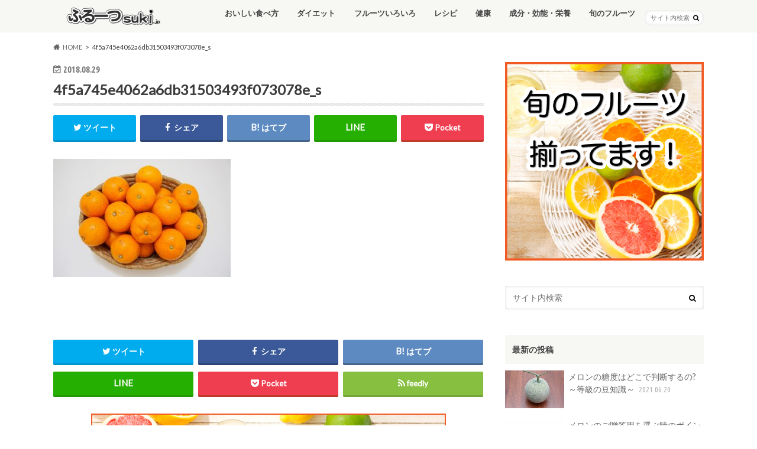

--- FILE ---
content_type: text/html; charset=UTF-8
request_url: http://fruitssuki.jp/archives/617/4f5a745e4062a6db31503493f073078e_s
body_size: 42193
content:
<!doctype html>
<html lang="ja"
	prefix="og: https://ogp.me/ns#" >

<head>
<meta charset="utf-8">
<meta http-equiv="X-UA-Compatible" content="IE=edge">

<meta name="HandheldFriendly" content="True">
<meta name="MobileOptimized" content="320">
<meta name="viewport" content="width=device-width, initial-scale=1.0, minimum-scale=1.0, maximum-scale=1.0, user-scalable=no">

<link rel="icon" href="http://fruitssuki.jp/wp-content/uploads/2017/08/fabicon.png">
<link rel="pingback" href="http://fruitssuki.jp/xmlrpc.php">

<!--[if IE]>
<![endif]-->




		<!-- All in One SEO 4.1.4.5 -->
		<title>4f5a745e4062a6db31503493f073078e_s | fruitssuki</title>
		<meta name="robots" content="max-image-preview:large" />
		<meta name="google-site-verification" content="Pbuo8sJg3vZiDRSKaUlmOSxuy5Ebf10_-UbB9p3Wpko" />
		<meta property="og:locale" content="ja_JP" />
		<meta property="og:site_name" content="fruitssuki | フルーツを使ったレシピ、豆知識、こぼれ話等フルーツに関する情報をお届けします！" />
		<meta property="og:type" content="article" />
		<meta property="og:title" content="4f5a745e4062a6db31503493f073078e_s | fruitssuki" />
		<meta property="article:published_time" content="2018-08-29T07:27:32+00:00" />
		<meta property="article:modified_time" content="2018-08-29T07:27:32+00:00" />
		<meta name="twitter:card" content="summary" />
		<meta name="twitter:domain" content="fruitssuki.jp" />
		<meta name="twitter:title" content="4f5a745e4062a6db31503493f073078e_s | fruitssuki" />
		<meta name="google" content="nositelinkssearchbox" />
		<script type="application/ld+json" class="aioseo-schema">
			{"@context":"https:\/\/schema.org","@graph":[{"@type":"WebSite","@id":"http:\/\/fruitssuki.jp\/#website","url":"http:\/\/fruitssuki.jp\/","name":"fruitssuki","description":"\u30d5\u30eb\u30fc\u30c4\u3092\u4f7f\u3063\u305f\u30ec\u30b7\u30d4\u3001\u8c46\u77e5\u8b58\u3001\u3053\u307c\u308c\u8a71\u7b49\u30d5\u30eb\u30fc\u30c4\u306b\u95a2\u3059\u308b\u60c5\u5831\u3092\u304a\u5c4a\u3051\u3057\u307e\u3059\uff01","inLanguage":"ja","publisher":{"@id":"http:\/\/fruitssuki.jp\/#organization"}},{"@type":"Organization","@id":"http:\/\/fruitssuki.jp\/#organization","name":"fruitssuki","url":"http:\/\/fruitssuki.jp\/"},{"@type":"BreadcrumbList","@id":"http:\/\/fruitssuki.jp\/archives\/617\/4f5a745e4062a6db31503493f073078e_s#breadcrumblist","itemListElement":[{"@type":"ListItem","@id":"http:\/\/fruitssuki.jp\/#listItem","position":1,"item":{"@type":"WebPage","@id":"http:\/\/fruitssuki.jp\/","name":"\u30db\u30fc\u30e0","description":"\u30d5\u30eb\u30fc\u30c4\u3092\u4f7f\u3063\u305f\u30ec\u30b7\u30d4\u3001\u8c46\u77e5\u8b58\u3001\u3053\u307c\u308c\u8a71\u7b49\u30d5\u30eb\u30fc\u30c4\u306b\u95a2\u3059\u308b\u60c5\u5831\u3092\u304a\u5c4a\u3051\u3057\u307e\u3059\uff01","url":"http:\/\/fruitssuki.jp\/"},"nextItem":"http:\/\/fruitssuki.jp\/archives\/617\/4f5a745e4062a6db31503493f073078e_s#listItem"},{"@type":"ListItem","@id":"http:\/\/fruitssuki.jp\/archives\/617\/4f5a745e4062a6db31503493f073078e_s#listItem","position":2,"item":{"@type":"WebPage","@id":"http:\/\/fruitssuki.jp\/archives\/617\/4f5a745e4062a6db31503493f073078e_s","name":"4f5a745e4062a6db31503493f073078e_s","url":"http:\/\/fruitssuki.jp\/archives\/617\/4f5a745e4062a6db31503493f073078e_s"},"previousItem":"http:\/\/fruitssuki.jp\/#listItem"}]},{"@type":"Person","@id":"http:\/\/fruitssuki.jp\/archives\/author\/owner#author","url":"http:\/\/fruitssuki.jp\/archives\/author\/owner","name":"owner","image":{"@type":"ImageObject","@id":"http:\/\/fruitssuki.jp\/archives\/617\/4f5a745e4062a6db31503493f073078e_s#authorImage","url":"http:\/\/0.gravatar.com\/avatar\/fb8c19b990b5933e8cbbfe9a3f721fdc?s=96&d=mm&r=g","width":96,"height":96,"caption":"owner"}},{"@type":"ItemPage","@id":"http:\/\/fruitssuki.jp\/archives\/617\/4f5a745e4062a6db31503493f073078e_s#itempage","url":"http:\/\/fruitssuki.jp\/archives\/617\/4f5a745e4062a6db31503493f073078e_s","name":"4f5a745e4062a6db31503493f073078e_s | fruitssuki","inLanguage":"ja","isPartOf":{"@id":"http:\/\/fruitssuki.jp\/#website"},"breadcrumb":{"@id":"http:\/\/fruitssuki.jp\/archives\/617\/4f5a745e4062a6db31503493f073078e_s#breadcrumblist"},"author":"http:\/\/fruitssuki.jp\/archives\/author\/owner#author","creator":"http:\/\/fruitssuki.jp\/archives\/author\/owner#author","datePublished":"2018-08-29T07:27:32+09:00","dateModified":"2018-08-29T07:27:32+09:00"}]}
		</script>
		<script type="text/javascript" >
			window.ga=window.ga||function(){(ga.q=ga.q||[]).push(arguments)};ga.l=+new Date;
			ga('create', "UA-1756646-7", { 'cookieDomain': 'fruitssuki.jp' } );
			ga('send', 'pageview');
		</script>
		<script async src="https://www.google-analytics.com/analytics.js"></script>
		<!-- All in One SEO -->

<link rel='dns-prefetch' href='//ajax.googleapis.com' />
<link rel='dns-prefetch' href='//fonts.googleapis.com' />
<link rel='dns-prefetch' href='//maxcdn.bootstrapcdn.com' />
<link rel='dns-prefetch' href='//s.w.org' />
<link rel="alternate" type="application/rss+xml" title="fruitssuki &raquo; フィード" href="http://fruitssuki.jp/feed" />
<link rel="alternate" type="application/rss+xml" title="fruitssuki &raquo; コメントフィード" href="http://fruitssuki.jp/comments/feed" />
<link rel="alternate" type="application/rss+xml" title="fruitssuki &raquo; 4f5a745e4062a6db31503493f073078e_s のコメントのフィード" href="http://fruitssuki.jp/archives/617/4f5a745e4062a6db31503493f073078e_s/feed" />
		<script type="text/javascript">
			window._wpemojiSettings = {"baseUrl":"https:\/\/s.w.org\/images\/core\/emoji\/13.1.0\/72x72\/","ext":".png","svgUrl":"https:\/\/s.w.org\/images\/core\/emoji\/13.1.0\/svg\/","svgExt":".svg","source":{"concatemoji":"http:\/\/fruitssuki.jp\/wp-includes\/js\/wp-emoji-release.min.js"}};
			!function(e,a,t){var n,r,o,i=a.createElement("canvas"),p=i.getContext&&i.getContext("2d");function s(e,t){var a=String.fromCharCode;p.clearRect(0,0,i.width,i.height),p.fillText(a.apply(this,e),0,0);e=i.toDataURL();return p.clearRect(0,0,i.width,i.height),p.fillText(a.apply(this,t),0,0),e===i.toDataURL()}function c(e){var t=a.createElement("script");t.src=e,t.defer=t.type="text/javascript",a.getElementsByTagName("head")[0].appendChild(t)}for(o=Array("flag","emoji"),t.supports={everything:!0,everythingExceptFlag:!0},r=0;r<o.length;r++)t.supports[o[r]]=function(e){if(!p||!p.fillText)return!1;switch(p.textBaseline="top",p.font="600 32px Arial",e){case"flag":return s([127987,65039,8205,9895,65039],[127987,65039,8203,9895,65039])?!1:!s([55356,56826,55356,56819],[55356,56826,8203,55356,56819])&&!s([55356,57332,56128,56423,56128,56418,56128,56421,56128,56430,56128,56423,56128,56447],[55356,57332,8203,56128,56423,8203,56128,56418,8203,56128,56421,8203,56128,56430,8203,56128,56423,8203,56128,56447]);case"emoji":return!s([10084,65039,8205,55357,56613],[10084,65039,8203,55357,56613])}return!1}(o[r]),t.supports.everything=t.supports.everything&&t.supports[o[r]],"flag"!==o[r]&&(t.supports.everythingExceptFlag=t.supports.everythingExceptFlag&&t.supports[o[r]]);t.supports.everythingExceptFlag=t.supports.everythingExceptFlag&&!t.supports.flag,t.DOMReady=!1,t.readyCallback=function(){t.DOMReady=!0},t.supports.everything||(n=function(){t.readyCallback()},a.addEventListener?(a.addEventListener("DOMContentLoaded",n,!1),e.addEventListener("load",n,!1)):(e.attachEvent("onload",n),a.attachEvent("onreadystatechange",function(){"complete"===a.readyState&&t.readyCallback()})),(n=t.source||{}).concatemoji?c(n.concatemoji):n.wpemoji&&n.twemoji&&(c(n.twemoji),c(n.wpemoji)))}(window,document,window._wpemojiSettings);
		</script>
		<style type="text/css">
img.wp-smiley,
img.emoji {
	display: inline !important;
	border: none !important;
	box-shadow: none !important;
	height: 1em !important;
	width: 1em !important;
	margin: 0 .07em !important;
	vertical-align: -0.1em !important;
	background: none !important;
	padding: 0 !important;
}
</style>
	<link rel='stylesheet' id='wp-block-library-css'  href='http://fruitssuki.jp/wp-includes/css/dist/block-library/style.min.css' type='text/css' media='all' />
<link rel='stylesheet' id='widgetopts-styles-css'  href='http://fruitssuki.jp/wp-content/plugins/widget-options/assets/css/widget-options.css' type='text/css' media='all' />
<link rel='stylesheet' id='style-css'  href='http://fruitssuki.jp/wp-content/themes/hummingbird/style.css' type='text/css' media='all' />
<link rel='stylesheet' id='slider-css'  href='http://fruitssuki.jp/wp-content/themes/hummingbird/library/css/bx-slider.css' type='text/css' media='all' />
<link rel='stylesheet' id='animate-css'  href='http://fruitssuki.jp/wp-content/themes/hummingbird/library/css/animate.min.css' type='text/css' media='all' />
<link rel='stylesheet' id='shortcode-css'  href='http://fruitssuki.jp/wp-content/themes/hummingbird/library/css/shortcode.css' type='text/css' media='all' />
<link rel='stylesheet' id='gf_Ubuntu-css'  href='//fonts.googleapis.com/css?family=Ubuntu+Condensed' type='text/css' media='all' />
<link rel='stylesheet' id='gf_Lato-css'  href='//fonts.googleapis.com/css?family=Lato' type='text/css' media='all' />
<link rel='stylesheet' id='fontawesome-css'  href='//maxcdn.bootstrapcdn.com/font-awesome/4.6.0/css/font-awesome.min.css' type='text/css' media='all' />
<!--n2css--><script type='text/javascript' src='//ajax.googleapis.com/ajax/libs/jquery/1.12.4/jquery.min.js' id='jquery-js'></script>
<link rel="https://api.w.org/" href="http://fruitssuki.jp/wp-json/" /><link rel="alternate" type="application/json" href="http://fruitssuki.jp/wp-json/wp/v2/media/618" /><link rel='shortlink' href='http://fruitssuki.jp/?p=618' />
<link rel="alternate" type="application/json+oembed" href="http://fruitssuki.jp/wp-json/oembed/1.0/embed?url=http%3A%2F%2Ffruitssuki.jp%2Farchives%2F617%2F4f5a745e4062a6db31503493f073078e_s" />
<link rel="alternate" type="text/xml+oembed" href="http://fruitssuki.jp/wp-json/oembed/1.0/embed?url=http%3A%2F%2Ffruitssuki.jp%2Farchives%2F617%2F4f5a745e4062a6db31503493f073078e_s&#038;format=xml" />

		<!-- GA Google Analytics @ https://m0n.co/ga -->
		<script async src="https://www.googletagmanager.com/gtag/js?id=UA-1756646-7"></script>
		<script>
			window.dataLayer = window.dataLayer || [];
			function gtag(){dataLayer.push(arguments);}
			gtag('js', new Date());
			gtag('config', 'UA-1756646-7');
		</script>

	<style type="text/css">
body{color: #3e3e3e;}
a{color: #e54016;}
a:hover{color: #E69B9B;}
#main article footer .post-categories li a,#main article footer .tags a{  background: #e54016;  border:1px solid #e54016;}
#main article footer .tags a{color:#e54016; background: none;}
#main article footer .post-categories li a:hover,#main article footer .tags a:hover{ background:#E69B9B;  border-color:#E69B9B;}
input[type="text"],input[type="password"],input[type="datetime"],input[type="datetime-local"],input[type="date"],input[type="month"],input[type="time"],input[type="week"],input[type="number"],input[type="email"],input[type="url"],input[type="search"],input[type="tel"],input[type="color"],select,textarea,.field { background-color: #FFFFFF;}
/*ヘッダー*/
.header{background: #f7f7f4; color: #444444;}
#logo a,.nav li a,.nav_btn{color: #444444;}
#logo a:hover,.nav li a:hover{color:#b5b5b5;}
@media only screen and (min-width: 768px) {
.nav ul {background: #f7f7f4;}
.nav li ul.sub-menu li a{color: #444444;}
}
/*メインエリア*/
.widgettitle {background: #f7f7f4; color:  #444444;}
.widget li a:after{color: #f7f7f4!important;}
/* 投稿ページ */
.entry-content h2{background: #f76f00;}
.entry-content h3{border-color: #f76f00;}
.entry-content ul li:before{ background: #f76f00;}
.entry-content ol li:before{ background: #f76f00;}
/* カテゴリーラベル */
.post-list-card .post-list .eyecatch .cat-name,.top-post-list .post-list .eyecatch .cat-name,.byline .cat-name,.single .authorbox .author-newpost li .cat-name,.related-box li .cat-name,#top_carousel .bx-wrapper ul li .osusume-label{background: #f76f00; color:  #ffffff;}
/* CTA */
.cta-inner{ background: #f7f7f4;}
/* ボタンの色 */
.btn-wrap a{background: #e54016;border: 1px solid #e54016;}
.btn-wrap a:hover{background: #E69B9B;}
.btn-wrap.simple a{border:1px solid #e54016;color:#e54016;}
.btn-wrap.simple a:hover{background:#e54016;}
.readmore a{border:1px solid #e54016;color:#e54016;}
.readmore a:hover{background:#e54016;color:#fff;}
/* サイドバー */
.widget a{text-decoration:none; color:#666666;}
.widget a:hover{color:#999999;}
/*フッター*/
#footer-top{background-color: #f7f7f4; color: #444444;}
.footer a,#footer-top a{color: #444444;}
#footer-top .widgettitle{color: #444444;}
.footer {background-color: #f7f7f4;color: #444444;}
.footer-links li:before{ color: #f7f7f4;}
/* ページネーション */
.pagination a, .pagination span,.page-links a{border-color: #e54016; color: #e54016;}
.pagination .current,.pagination .current:hover,.page-links ul > li > span{background-color: #e54016; border-color: #e54016;}
.pagination a:hover, .pagination a:focus,.page-links a:hover, .page-links a:focus{background-color: #e54016; color: #fff;}
/* OTHER */
ul.wpp-list li a:before{background: #f7f7f4;color: #444444;}
.blue-btn, .comment-reply-link, #submit { background-color: #e54016; }
.blue-btn:hover, .comment-reply-link:hover, #submit:hover, .blue-btn:focus, .comment-reply-link:focus, #submit:focus {background-color: #E69B9B; }
</style>
<style type="text/css" id="custom-background-css">
body.custom-background { background-color: #ffffff; }
</style>
	<style id="sccss">/*=============================================
                ３カラム用のCSS
===============================================*/
main#main .post-list-card .post-list {
/*カード式を2つから3カラムに*/
	font-size: 13px;
	width: 23%;
	margin: 0 1% 2.5%;
	float: left;
	overflow: hidden;
	height: 350px;
}

body.home main#main {
	width: 100%;
}

body.home .home_widget {
	width: 100%;
	max-width: 100%;
}

.textwidget h2:after {
	bottom: 3px;
	left: 0;
}

.textwidget h2:before {
	top: 3px;
	left: 0;
}

.textwidget h2:before, .textwidget h2:after {
	content: '';
	display: block;
	width: 100%;
	position: absolute;
	border-top: 1px dashed;
}

.textwidget h2 {
	position: relative;
	border: none;
	font-size: 1.25em;
	padding: 1em 1.1em;
	margin-top: 2.1em;
	margin-bottom: 1em;
	-webkit-border-radius: 3px;
	-moz-border-radius: 3px;
	border-radius: 3px;
	background: #16AD73;
	color: #fff;
	box-shadow: 0 0 45px rgba(0,0,0,0.25) inset;
}

.textwidget h3 {
	border-color: #16AD73 !important;
	border-left: 6px solid;
	padding: .7em 0 .7em .8em;
	margin-top: 1em;
	font-size: 1.5em;
	font-weight: 700;
}

.textwidget p {
	font-size: 18px;
}</style></head>

<body class="attachment attachment-template-default single single-attachment postid-618 attachmentid-618 attachment-jpeg custom-background elementor-default elementor-kit-1435">

<div id="container" class="h_simple ">

<header class="header" role="banner">
<div id="inner-header" class="wrap cf descriptionnone">
<div id="logo" class="gf">
				<p class="h1 img"><a href="http://fruitssuki.jp" rel="nofollow"><img src="http://fruitssuki.jp/wp-content/uploads/2017/08/logonew.png" alt="fruitssuki"></a></p>
	</div>

<nav id="g_nav" role="navigation">
<form role="search" method="get" id="searchform" class="searchform" action="http://fruitssuki.jp/">
<div>
<label for="s" class="screen-reader-text"></label>
<input type="search" id="s" name="s" value="" placeholder="サイト内検索" /><button type="submit" id="searchsubmit" ><i class="fa fa-search"></i></button>
</div>
</form>
<ul id="menu-top%e3%83%a1%e3%83%8b%e3%83%a5%e3%83%bc" class="nav top-nav cf"><li id="menu-item-5" class="menu-item menu-item-type-taxonomy menu-item-object-category menu-item-5"><a href="http://fruitssuki.jp/archives/category/how-eat">おいしい食べ方<span class="gf"></span></a></li>
<li id="menu-item-6" class="menu-item menu-item-type-taxonomy menu-item-object-category menu-item-6"><a href="http://fruitssuki.jp/archives/category/diet">ダイエット<span class="gf"></span></a></li>
<li id="menu-item-7" class="menu-item menu-item-type-taxonomy menu-item-object-category menu-item-7"><a href="http://fruitssuki.jp/archives/category/various">フルーツいろいろ<span class="gf"></span></a></li>
<li id="menu-item-8" class="menu-item menu-item-type-taxonomy menu-item-object-category menu-item-8"><a href="http://fruitssuki.jp/archives/category/recipe">レシピ<span class="gf"></span></a></li>
<li id="menu-item-9" class="menu-item menu-item-type-taxonomy menu-item-object-category menu-item-9"><a href="http://fruitssuki.jp/archives/category/health">健康<span class="gf"></span></a></li>
<li id="menu-item-10" class="menu-item menu-item-type-taxonomy menu-item-object-category menu-item-10"><a href="http://fruitssuki.jp/archives/category/component">成分・効能・栄養<span class="gf"></span></a></li>
<li id="menu-item-11" class="menu-item menu-item-type-taxonomy menu-item-object-category menu-item-11"><a href="http://fruitssuki.jp/archives/category/seasonal-fruits">旬のフルーツ<span class="gf"></span></a></li>
</ul></nav>
<button id="drawerBtn" class="nav_btn"></button>
<script type="text/javascript">
jQuery(function( $ ){
var menu = $('#g_nav'),
    menuBtn = $('#drawerBtn'),
    body = $(document.body),     
    menuWidth = menu.outerWidth();                
     
    menuBtn.on('click', function(){
    body.toggleClass('open');
        if(body.hasClass('open')){
            body.animate({'left' : menuWidth }, 300);            
            menu.animate({'left' : 0 }, 300);                    
        } else {
            menu.animate({'left' : -menuWidth }, 300);
            body.animate({'left' : 0 }, 300);            
        }             
    });
});    
</script>

</div>
</header>
<div id="breadcrumb" class="breadcrumb inner wrap cf"><ul itemscope itemtype="http://schema.org/BreadcrumbList"><li itemprop="itemListElement" itemscope itemtype="http://schema.org/ListItem" class="bc_homelink"><a itemprop="item" href="http://fruitssuki.jp/"><span itemprop="name">HOME</span></a><meta itemprop="position" content="1" /></li><li itemprop="itemListElement" itemscope itemtype="http://schema.org/ListItem" class="bc_posttitle"><span itemprop="name">4f5a745e4062a6db31503493f073078e_s</span><meta itemprop="position" content="3" /></li></ul></div>
<div id="content">
<div id="inner-content" class="wrap cf">

<main id="main" class="m-all t-all d-5of7 cf" role="main">
<article id="post-618" class="cf post-618 attachment type-attachment status-inherit hentry" role="article">
<header class="article-header entry-header animated fadeInDown">
<p class="byline entry-meta vcard cf">
<time class="date gf entry-date updated"  datetime="2018-08-29">2018.08.29</time>

<span class="writer" style="display: none;"><span class="name author"><span class="fn">owner</span></span></span>
</p>
<h1 class="entry-title single-title" itemprop="headline" rel="bookmark">4f5a745e4062a6db31503493f073078e_s</h1>
<div class="share short">
<div class="sns">
<ul class="cf">

<li class="twitter"> 
<a target="blank" href="//twitter.com/intent/tweet?url=http%3A%2F%2Ffruitssuki.jp%2Farchives%2F617%2F4f5a745e4062a6db31503493f073078e_s&text=4f5a745e4062a6db31503493f073078e_s&tw_p=tweetbutton" onclick="window.open(this.href, 'tweetwindow', 'width=550, height=450,personalbar=0,toolbar=0,scrollbars=1,resizable=1'); return false;"><i class="fa fa-twitter"></i><span class="text">ツイート</span><span class="count"></span></a>
</li>

<li class="facebook">
<a href="//www.facebook.com/sharer.php?src=bm&u=http%3A%2F%2Ffruitssuki.jp%2Farchives%2F617%2F4f5a745e4062a6db31503493f073078e_s&t=4f5a745e4062a6db31503493f073078e_s" onclick="javascript:window.open(this.href, '', 'menubar=no,toolbar=no,resizable=yes,scrollbars=yes,height=300,width=600');return false;"><i class="fa fa-facebook"></i>
<span class="text">シェア</span><span class="count"></span></a>
</li>


<li class="hatebu">       
<a href="//b.hatena.ne.jp/add?mode=confirm&url=http://fruitssuki.jp/archives/617/4f5a745e4062a6db31503493f073078e_s&title=4f5a745e4062a6db31503493f073078e_s" onclick="window.open(this.href, 'HBwindow', 'width=600, height=400, menubar=no, toolbar=no, scrollbars=yes'); return false;" target="_blank"><span class="text">はてブ</span><span class="count"></span></a>
</li>

<li class="line">
<a href="//line.me/R/msg/text/?4f5a745e4062a6db31503493f073078e_s%0Ahttp%3A%2F%2Ffruitssuki.jp%2Farchives%2F617%2F4f5a745e4062a6db31503493f073078e_s" target="_blank"><span class="text">送る</span></a>
</li>


<li class="pocket">
<a href="//getpocket.com/edit?url=http://fruitssuki.jp/archives/617/4f5a745e4062a6db31503493f073078e_s&title=4f5a745e4062a6db31503493f073078e_s" onclick="window.open(this.href, 'FBwindow', 'width=550, height=350, menubar=no, toolbar=no, scrollbars=yes'); return false;"><i class="fa fa-get-pocket"></i><span class="text">Pocket</span><span class="count"></span></a></li>
</ul>
</div> 
</div></header>

<section class="entry-content cf">



<p class="attachment"><a href='http://fruitssuki.jp/wp-content/uploads/2018/08/4f5a745e4062a6db31503493f073078e_s.jpg'><img width="300" height="200" src="http://fruitssuki.jp/wp-content/uploads/2018/08/4f5a745e4062a6db31503493f073078e_s-300x200.jpg" class="attachment-medium size-medium" alt="" loading="lazy" srcset="http://fruitssuki.jp/wp-content/uploads/2018/08/4f5a745e4062a6db31503493f073078e_s-300x200.jpg 300w, http://fruitssuki.jp/wp-content/uploads/2018/08/4f5a745e4062a6db31503493f073078e_s.jpg 640w" sizes="(max-width: 300px) 100vw, 300px" /></a></p>


</section>


<footer class="article-footer">


<div class="sharewrap wow animated bounceIn" data-wow-delay="0.5s">

<div class="share">
<div class="sns">
<ul class="cf">

<li class="twitter"> 
<a target="blank" href="//twitter.com/intent/tweet?url=http%3A%2F%2Ffruitssuki.jp%2Farchives%2F617%2F4f5a745e4062a6db31503493f073078e_s&text=4f5a745e4062a6db31503493f073078e_s&tw_p=tweetbutton" onclick="window.open(this.href, 'tweetwindow', 'width=550, height=450,personalbar=0,toolbar=0,scrollbars=1,resizable=1'); return false;"><i class="fa fa-twitter"></i><span class="text">ツイート</span><span class="count"></span></a>
</li>

<li class="facebook">
<a href="//www.facebook.com/sharer.php?src=bm&u=http%3A%2F%2Ffruitssuki.jp%2Farchives%2F617%2F4f5a745e4062a6db31503493f073078e_s&t=4f5a745e4062a6db31503493f073078e_s" onclick="javascript:window.open(this.href, '', 'menubar=no,toolbar=no,resizable=yes,scrollbars=yes,height=300,width=600');return false;"><i class="fa fa-facebook"></i>
<span class="text">シェア</span><span class="count"></span></a>
</li>

<li class="hatebu">       
<a href="//b.hatena.ne.jp/add?mode=confirm&url=http://fruitssuki.jp/archives/617/4f5a745e4062a6db31503493f073078e_s&title=4f5a745e4062a6db31503493f073078e_s" onclick="window.open(this.href, 'HBwindow', 'width=600, height=400, menubar=no, toolbar=no, scrollbars=yes'); return false;" target="_blank"><span class="text">はてブ</span><span class="count"></span></a>
</li>

<li class="line">
<a href="//line.me/R/msg/text/?4f5a745e4062a6db31503493f073078e_s%0Ahttp%3A%2F%2Ffruitssuki.jp%2Farchives%2F617%2F4f5a745e4062a6db31503493f073078e_s" target="_blank"><span class="text">送る</span></a>
</li>

<li class="pocket">
<a href="http://getpocket.com/edit?url=http://fruitssuki.jp/archives/617/4f5a745e4062a6db31503493f073078e_s&title=4f5a745e4062a6db31503493f073078e_s" onclick="window.open(this.href, 'FBwindow', 'width=550, height=350, menubar=no, toolbar=no, scrollbars=yes'); return false;"><i class="fa fa-get-pocket"></i><span class="text">Pocket</span><span class="count"></span></a></li>

<li class="feedly">
<a href="https://feedly.com/i/subscription/feed/http://fruitssuki.jp/feed"  target="blank"><i class="fa fa-rss"></i><span class="text">feedly</span><span class="count"></span></a></li>    
</ul>
</div>
</div></div>

<div class="cta-wrap  wow animated bounceIn" data-wow-delay="0.7s">
<div id="text-2" class="widget ctawidget widget_text">			<div class="textwidget"><p><center><a href="http://www.kajuen.co.jp/mikanshop/"><img src="http://fruitssuki.jp/wp-content/uploads/2017/09/lp2.png"></a></center></p>
</div>
		</div></div>


	<div id="respond" class="comment-respond">
		<h3 id="reply-title" class="comment-reply-title">コメントを残す <small><a rel="nofollow" id="cancel-comment-reply-link" href="/archives/617/4f5a745e4062a6db31503493f073078e_s#respond" style="display:none;">コメントをキャンセル</a></small></h3><form action="http://fruitssuki.jp/wp-comments-post.php" method="post" id="commentform" class="comment-form" novalidate><p class="comment-notes"><span id="email-notes">メールアドレスが公開されることはありません。</span> <span class="required">*</span> が付いている欄は必須項目です</p><p class="comment-form-comment"><label for="comment">コメント</label> <textarea id="comment" name="comment" cols="45" rows="8" maxlength="65525" required="required"></textarea></p><p class="comment-form-author"><label for="author">名前 <span class="required">*</span></label> <input id="author" name="author" type="text" value="" size="30" maxlength="245" required='required' /></p>
<p class="comment-form-email"><label for="email">メール <span class="required">*</span></label> <input id="email" name="email" type="email" value="" size="30" maxlength="100" aria-describedby="email-notes" required='required' /></p>
<p class="comment-form-url"><label for="url">サイト</label> <input id="url" name="url" type="url" value="" size="30" maxlength="200" /></p>
<p class="comment-form-cookies-consent"><input id="wp-comment-cookies-consent" name="wp-comment-cookies-consent" type="checkbox" value="yes" /> <label for="wp-comment-cookies-consent">次回のコメントで使用するためブラウザーに自分の名前、メールアドレス、サイトを保存する。</label></p>
<p><img src="http://fruitssuki.jp/wp-content/plugins/siteguard/really-simple-captcha/tmp/900731917.png" alt="CAPTCHA"></p><p><label for="siteguard_captcha">上に表示された文字を入力してください。</label><br /><input type="text" name="siteguard_captcha" id="siteguard_captcha" class="input" value="" size="10" aria-required="true" /><input type="hidden" name="siteguard_captcha_prefix" id="siteguard_captcha_prefix" value="900731917" /></p><p class="form-submit"><input name="submit" type="submit" id="submit" class="submit" value="コメントを送信" /> <input type='hidden' name='comment_post_ID' value='618' id='comment_post_ID' />
<input type='hidden' name='comment_parent' id='comment_parent' value='0' />
</p></form>	</div><!-- #respond -->
	
</footer>
</article>

<div class="np-post">
<div class="navigation">
<div class="prev np-post-list">
<div class="home_link">
<a href="http://fruitssuki.jp"><figure class="eyecatch"><i class="fa fa-home"></i></figure><span class="ttl">トップページへ</span></a>
</div>
</div>

<div class="next np-post-list">
<div class="home_link">
<a href="http://fruitssuki.jp"><span class="ttl">トップページへ</span><figure class="eyecatch"><i class="fa fa-home"></i></figure></a>
</div>
</div>
</div>
</div>

  <div class="related-box original-related wow animated bounceIn cf">
    <div class="inbox">
	    <h2 class="related-h h_ttl"><span class="gf">RECOMMEND</span>こちらの記事も人気です。</h2>
		    <div class="related-post">
				<ul class="related-list cf">

  	        <li rel="bookmark" title="山形りんごに大注目!～食べるのにオススメの時期がある!～">
		        <a href="http://fruitssuki.jp/archives/1289" rel=\"bookmark" title="山形りんごに大注目!～食べるのにオススメの時期がある!～" class="title">
		        	<figure class="eyecatch">
	        	                <img width="360" height="230" src="http://fruitssuki.jp/wp-content/uploads/2020/07/2284344_s-360x230.jpg" class="attachment-home-thum size-home-thum wp-post-image" alt="" loading="lazy" />	        		            </figure>
					<span class="cat-name">旬のフルーツ</span>
					<time class="date gf">2020.7.13</time>
					<h3 class="ttl">
						山形りんごに大注目!～食べるのにオススメの時期がある!～					</h3>
				</a>
	        </li>
  	        <li rel="bookmark" title="桃に含まれるビタミンで健やかなカラダをキープしよう！">
		        <a href="http://fruitssuki.jp/archives/922" rel=\"bookmark" title="桃に含まれるビタミンで健やかなカラダをキープしよう！" class="title">
		        	<figure class="eyecatch">
	        	                <img width="360" height="230" src="http://fruitssuki.jp/wp-content/uploads/2019/04/d2f74d8fbb5851fbf479ddc6637ae12a_s-360x230.jpg" class="attachment-home-thum size-home-thum wp-post-image" alt="" loading="lazy" />	        		            </figure>
					<span class="cat-name">成分・効能・栄養</span>
					<time class="date gf">2019.4.3</time>
					<h3 class="ttl">
						桃に含まれるビタミンで健やかなカラダをキープしよう！					</h3>
				</a>
	        </li>
  	        <li rel="bookmark" title="スイカの糖度はどれくらい？甘いスイカの見分け方">
		        <a href="http://fruitssuki.jp/archives/964" rel=\"bookmark" title="スイカの糖度はどれくらい？甘いスイカの見分け方" class="title">
		        	<figure class="eyecatch">
	        	                <img width="360" height="230" src="http://fruitssuki.jp/wp-content/uploads/2019/06/412e5514052695bd5c49bd3fc0dd829b_s-360x230.jpg" class="attachment-home-thum size-home-thum wp-post-image" alt="" loading="lazy" />	        		            </figure>
					<span class="cat-name">成分・効能・栄養</span>
					<time class="date gf">2019.6.6</time>
					<h3 class="ttl">
						スイカの糖度はどれくらい？甘いスイカの見分け方					</h3>
				</a>
	        </li>
  	        <li rel="bookmark" title="みかんに豊富に含まれるビタミンCはシミを消す？">
		        <a href="http://fruitssuki.jp/archives/447" rel=\"bookmark" title="みかんに豊富に含まれるビタミンCはシミを消す？" class="title">
		        	<figure class="eyecatch">
	        	                <img width="360" height="230" src="http://fruitssuki.jp/wp-content/uploads/2018/06/45c2db4b15d7fa39f353ac02bf89fbd4_s-360x230.jpg" class="attachment-home-thum size-home-thum wp-post-image" alt="" loading="lazy" />	        		            </figure>
					<span class="cat-name">成分・効能・栄養</span>
					<time class="date gf">2018.6.7</time>
					<h3 class="ttl">
						みかんに豊富に含まれるビタミンCはシミを消す？					</h3>
				</a>
	        </li>
  	        <li rel="bookmark" title="みかんの皮とヨーグルトで花粉症の症状が軽減される!">
		        <a href="http://fruitssuki.jp/archives/656" rel=\"bookmark" title="みかんの皮とヨーグルトで花粉症の症状が軽減される!" class="title">
		        	<figure class="eyecatch">
	        	                <img width="360" height="230" src="http://fruitssuki.jp/wp-content/uploads/2018/10/22fc6b2544e73e25327266504603f0a3_s-360x230.jpg" class="attachment-home-thum size-home-thum wp-post-image" alt="" loading="lazy" />	        		            </figure>
					<span class="cat-name">フルーツいろいろ</span>
					<time class="date gf">2018.10.24</time>
					<h3 class="ttl">
						みかんの皮とヨーグルトで花粉症の症状が軽減される!					</h3>
				</a>
	        </li>
  	        <li rel="bookmark" title="りんごの季節別お勧め品種">
		        <a href="http://fruitssuki.jp/archives/838" rel=\"bookmark" title="りんごの季節別お勧め品種" class="title">
		        	<figure class="eyecatch">
	        	                <img width="360" height="230" src="http://fruitssuki.jp/wp-content/uploads/2019/01/86575e8bfb1bc108ef1c09deb4bbceff_s-360x230.jpg" class="attachment-home-thum size-home-thum wp-post-image" alt="" loading="lazy" />	        		            </figure>
					<span class="cat-name">フルーツいろいろ</span>
					<time class="date gf">2019.1.9</time>
					<h3 class="ttl">
						りんごの季節別お勧め品種					</h3>
				</a>
	        </li>
  	        <li rel="bookmark" title="サクランボの種の取り方と、簡単タルトのレシピをご紹介します">
		        <a href="http://fruitssuki.jp/archives/1439" rel=\"bookmark" title="サクランボの種の取り方と、簡単タルトのレシピをご紹介します" class="title">
		        	<figure class="eyecatch">
	        	                <img width="360" height="230" src="http://fruitssuki.jp/wp-content/uploads/2021/04/5119494_s-360x230.jpg" class="attachment-home-thum size-home-thum wp-post-image" alt="" loading="lazy" />	        		            </figure>
					<span class="cat-name">レシピ</span>
					<time class="date gf">2021.4.1</time>
					<h3 class="ttl">
						サクランボの種の取り方と、簡単タルトのレシピをご紹介します					</h3>
				</a>
	        </li>
  	        <li rel="bookmark" title="林檎をプレゼントするならココに注目!～林檎ギフトの選び方～">
		        <a href="http://fruitssuki.jp/archives/1295" rel=\"bookmark" title="林檎をプレゼントするならココに注目!～林檎ギフトの選び方～" class="title">
		        	<figure class="eyecatch">
	        	                <img width="360" height="230" src="http://fruitssuki.jp/wp-content/uploads/2020/07/287691_s-360x230.jpg" class="attachment-home-thum size-home-thum wp-post-image" alt="" loading="lazy" />	        		            </figure>
					<span class="cat-name">フルーツいろいろ</span>
					<time class="date gf">2020.7.1</time>
					<h3 class="ttl">
						林檎をプレゼントするならココに注目!～林檎ギフトの選び方～					</h3>
				</a>
	        </li>
  
  			</ul>
	    </div>
    </div>
</div>
  
<div class="authorbox wow animated bounceIn" data-wow-delay="0.5s">
</div>
</main>
<div id="sidebar1" class="sidebar m-all t-all d-2of7 last-col cf" role="complementary">




<div id="media_image-2" class="widget widget_media_image"><a href="http://www.kajuen.co.jp/mikanshop/"><img width="600" height="600" src="http://fruitssuki.jp/wp-content/uploads/2017/09/lp3.png" class="image wp-image-192  attachment-full size-full" alt="" loading="lazy" style="max-width: 100%; height: auto;" srcset="http://fruitssuki.jp/wp-content/uploads/2017/09/lp3.png 600w, http://fruitssuki.jp/wp-content/uploads/2017/09/lp3-150x150.png 150w, http://fruitssuki.jp/wp-content/uploads/2017/09/lp3-300x300.png 300w" sizes="(max-width: 600px) 100vw, 600px" /></a></div><div id="search-5" class="widget widget_search"><form role="search" method="get" id="searchform" class="searchform" action="http://fruitssuki.jp/">
<div>
<label for="s" class="screen-reader-text"></label>
<input type="search" id="s" name="s" value="" placeholder="サイト内検索" /><button type="submit" id="searchsubmit" ><i class="fa fa-search"></i></button>
</div>
</form></div>        <div id="newentryimagewidget-4" class="widget widget_newentryimagewidget">            <h4 class="widgettitle"><span>最新の投稿</span></h4>			<ul>
												<li>
			<a class="cf" href="http://fruitssuki.jp/archives/1517" title="メロンの糖度はどこで判断するの?～等級の豆知識～">
						<figure class="eyecatch">
			<img width="360" height="230" src="http://fruitssuki.jp/wp-content/uploads/2021/06/22097305_s-360x230.jpg" class="attachment-home-thum size-home-thum wp-post-image" alt="" loading="lazy" />			</figure>
						メロンの糖度はどこで判断するの?～等級の豆知識～			<span class="date gf">2021.06.20</span>
			</a>
			</li>
						<li>
			<a class="cf" href="http://fruitssuki.jp/archives/1516" title="メロンのご贈答用を選ぶ時のポイント～ココを見て!～">
						<figure class="eyecatch">
			<img width="360" height="230" src="http://fruitssuki.jp/wp-content/uploads/2021/06/5182222_s-360x230.jpg" class="attachment-home-thum size-home-thum wp-post-image" alt="" loading="lazy" />			</figure>
						メロンのご贈答用を選ぶ時のポイント～ココを見て!～			<span class="date gf">2021.06.18</span>
			</a>
			</li>
						<li>
			<a class="cf" href="http://fruitssuki.jp/archives/1515" title="メロンを常温のまま放置しすぎた!～救済レシピで大量消費～">
						<figure class="eyecatch">
			<img width="360" height="230" src="http://fruitssuki.jp/wp-content/uploads/2021/06/22367498_s-360x230.jpg" class="attachment-home-thum size-home-thum wp-post-image" alt="" loading="lazy" />			</figure>
						メロンを常温のまま放置しすぎた!～救済レシピで大量消費～			<span class="date gf">2021.06.15</span>
			</a>
			</li>
						<li>
			<a class="cf" href="http://fruitssuki.jp/archives/1514" title="最新のメロンスイーツ～くり抜きケーキのレシピをご紹介!～">
						<figure class="eyecatch">
			<img width="360" height="230" src="http://fruitssuki.jp/wp-content/uploads/2021/06/5072920_s-360x230.jpg" class="attachment-home-thum size-home-thum wp-post-image" alt="" loading="lazy" />			</figure>
						最新のメロンスイーツ～くり抜きケーキのレシピをご紹介!～			<span class="date gf">2021.06.13</span>
			</a>
			</li>
						<li>
			<a class="cf" href="http://fruitssuki.jp/archives/1513" title="赤ちゃんの離乳食～メロンの与え方とアレルギーへの注意点～">
						<figure class="eyecatch">
			<img width="360" height="230" src="http://fruitssuki.jp/wp-content/uploads/2021/06/5181605_s-360x230.jpg" class="attachment-home-thum size-home-thum wp-post-image" alt="" loading="lazy" />			</figure>
						赤ちゃんの離乳食～メロンの与え方とアレルギーへの注意点～			<span class="date gf">2021.06.11</span>
			</a>
			</li>
									</ul>
        </div>        <div id="categories-5" class="widget widget_categories"><h4 class="widgettitle"><span>カテゴリー</span></h4>
			<ul>
					<li class="cat-item cat-item-7"><a href="http://fruitssuki.jp/archives/category/how-eat">おいしい食べ方</a>
</li>
	<li class="cat-item cat-item-6"><a href="http://fruitssuki.jp/archives/category/diet">ダイエット</a>
</li>
	<li class="cat-item cat-item-8"><a href="http://fruitssuki.jp/archives/category/various">フルーツいろいろ</a>
</li>
	<li class="cat-item cat-item-4"><a href="http://fruitssuki.jp/archives/category/recipe">レシピ</a>
</li>
	<li class="cat-item cat-item-3"><a href="http://fruitssuki.jp/archives/category/health">健康</a>
</li>
	<li class="cat-item cat-item-2"><a href="http://fruitssuki.jp/archives/category/component">成分・効能・栄養</a>
</li>
	<li class="cat-item cat-item-5"><a href="http://fruitssuki.jp/archives/category/seasonal-fruits">旬のフルーツ</a>
</li>
	<li class="cat-item cat-item-1"><a href="http://fruitssuki.jp/archives/category/%e6%9c%aa%e5%88%86%e9%a1%9e">未分類</a>
</li>
			</ul>

			</div>

</div></div>
</div>
<div id="page-top">
	<a href="#header" title="ページトップへ"><i class="fa fa-chevron-up"></i></a>
</div>
<div id="footer-top" class="wow animated fadeIn cf">
	<div class="inner wrap">
				
				
			</div>
</div>

<footer id="footer" class="footer" role="contentinfo">
	<div id="inner-footer" class="wrap cf">
		<nav role="navigation">
			<div class="footer-links cf"><ul id="menu-footer" class="footer-nav cf"><li id="menu-item-70" class="menu-item menu-item-type-post_type menu-item-object-page menu-item-70"><a href="http://fruitssuki.jp/info">ふるーつスキとは？<span class="gf"></span></a></li>
<li id="menu-item-63" class="menu-item menu-item-type-taxonomy menu-item-object-category menu-item-63"><a href="http://fruitssuki.jp/archives/category/various">フルーツいろいろ<span class="gf"></span></a></li>
<li id="menu-item-64" class="menu-item menu-item-type-taxonomy menu-item-object-category menu-item-64"><a href="http://fruitssuki.jp/archives/category/component">成分・効能・栄養<span class="gf"></span></a></li>
<li id="menu-item-65" class="menu-item menu-item-type-taxonomy menu-item-object-category menu-item-65"><a href="http://fruitssuki.jp/archives/category/recipe">レシピ<span class="gf"></span></a></li>
<li id="menu-item-66" class="menu-item menu-item-type-taxonomy menu-item-object-category menu-item-66"><a href="http://fruitssuki.jp/archives/category/diet">ダイエット<span class="gf"></span></a></li>
<li id="menu-item-67" class="menu-item menu-item-type-taxonomy menu-item-object-category menu-item-67"><a href="http://fruitssuki.jp/archives/category/health">健康<span class="gf"></span></a></li>
<li id="menu-item-68" class="menu-item menu-item-type-taxonomy menu-item-object-category menu-item-68"><a href="http://fruitssuki.jp/archives/category/seasonal-fruits">旬のフルーツ<span class="gf"></span></a></li>
<li id="menu-item-69" class="menu-item menu-item-type-taxonomy menu-item-object-category menu-item-69"><a href="http://fruitssuki.jp/archives/category/how-eat">おいしい食べ方<span class="gf"></span></a></li>
</ul></div>		</nav>
		<p class="source-org copyright">&copy;Copyright2026 <a href="http://fruitssuki.jp" rel="nofollow">fruitssuki</a>.All Rights Reserved.</p>
	</div>
</footer>
</div>
<script type='text/javascript' src='http://fruitssuki.jp/wp-content/themes/hummingbird/library/js/libs/wow.min.js' id='wow-js'></script>
<script type='text/javascript' src='http://fruitssuki.jp/wp-content/themes/hummingbird/library/js/scripts.js' id='main-js-js'></script>
<script type='text/javascript' src='http://fruitssuki.jp/wp-content/themes/hummingbird/library/js/libs/modernizr.custom.min.js' id='css-modernizr-js'></script>
<script type='text/javascript' src='http://fruitssuki.jp/wp-includes/js/wp-embed.min.js' id='wp-embed-js'></script>
</body>
</html>

--- FILE ---
content_type: text/plain
request_url: https://www.google-analytics.com/j/collect?v=1&_v=j102&a=770508913&t=pageview&_s=1&dl=http%3A%2F%2Ffruitssuki.jp%2Farchives%2F617%2F4f5a745e4062a6db31503493f073078e_s&ul=en-us%40posix&dt=4f5a745e4062a6db31503493f073078e_s%20%7C%20fruitssuki&sr=1280x720&vp=1280x720&_u=IEBAAAABAAAAACAAI~&jid=458152433&gjid=1604585169&cid=1393578624.1768925961&tid=UA-1756646-7&_gid=1176859616.1768925961&_r=1&_slc=1&z=1939025489
body_size: -449
content:
2,cG-1548Q8675T